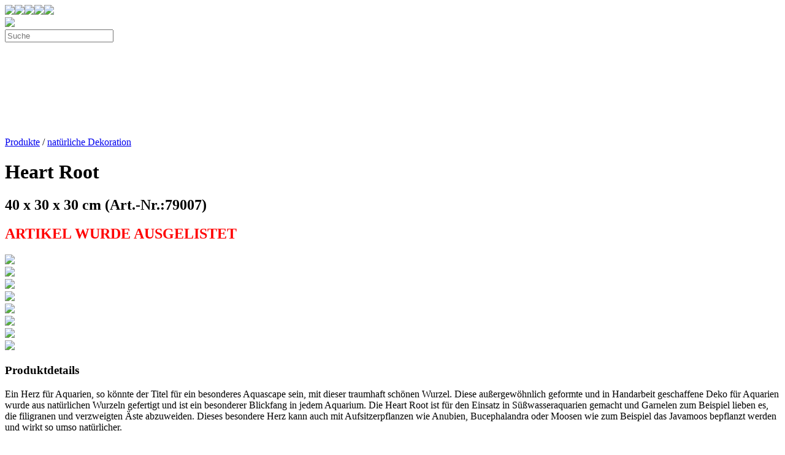

--- FILE ---
content_type: text/html; charset=UTF-8
request_url: https://dupla.com/DE/79007
body_size: 6982
content:
<!doctype html>
<html lang="en">
<head>
  <meta charset="utf-8">
  <meta name="viewport" content="width=device-width, initial-scale=1, shrink-to-fit=no">
  <meta name="description" content="">
  <meta name="keywords" content="">
  <meta name="author" content="Dohse Aquaristik GmbH & Co. KG">
  <meta name="robots" content="follow, index">
  <title>Dupla</title>
  <link href="/assets/css/bootstrap.min.css" rel="stylesheet">
  <link href="/assets/css/fontawesome/all.min.css" rel="stylesheet">

  <link rel="apple-touch-icon" sizes="180x180" href="/assets/imgs/favicon/D/apple-touch-icon.png">
  <link rel="icon" type="image/png" sizes="32x32" href="/assets/imgs/favicon/D/favicon-32x32.png">
  <link rel="icon" type="image/png" sizes="16x16" href="/assets/imgs/favicon/D/favicon-16x16.png">
  <link rel="manifest" href="/assets/imgs/favicon/D/site.webmanifest">
  <link rel="shortcut icon" href="/assets/imgs/favicon/D/favicon.ico">
  <meta name="msapplication-TileColor" content="#ffffff">
  <meta name="msapplication-config" content="/assets/imgs/favicon/D/browserconfig.xml">
  <meta name="theme-color" content="#ffffff">

  <link href="/assets/css/main.css?6978423316" rel="stylesheet">

  <script src="/assets/js/jquery-3.5.1.min.js"></script>
  <script>window.jQuery || document.write('<script src="/assets/js/jquery-3.5.1.min.js"><\/script>')</script><script src="/assets/js/bootstrap.bundle.min.js"></script>

</head>
<body class="colorsD mt-0">

    <div class="headblock">
    <div class="container pt-3 pb-3">
      <div class="row align-items-end">
                <div class="col-md-4 col-12 mb-2 text-center text-md-left locales">
          <a href="/EN"><img src="/assets/imgs/flags/en.png" class="flag"></a><a href="/FR"><img src="/assets/imgs/flags/fr.png" class="flag"></a><a href="/IT"><img src="/assets/imgs/flags/it.png" class="flag"></a><a href="/NL"><img src="/assets/imgs/flags/nl.png" class="flag"></a><a href="/ES"><img src="/assets/imgs/flags/es.png" class="flag"></a>        </div>

                <div class="col-md-4 col-12 align-content-center text-center">
          <a href="/DE"><img src="/assets/imgs/D/logo.png"></a>
        </div>

        <div class="col-md-1 col-lg-2">
        </div> 
                <div class="col-md-3 col-lg-2 col-12 mt-3">
          <div class="row">
            <div class="col-12">
              <div class="input-group float-md-right">
                <div class="input-group-prepend">
                  <span class="input-group-text" id="basic-addon1"><i class="fa fa-search"></i></span>
                </div>
                <input type="text" id="search" class="form-control" placeholder="Suche" aria-label="Suche" aria-describedby="basic-addon1">
              </div>
            </div> <!-- /.col-12 -->
          </div> <!-- /.row -->
        </div>

      </div>
    </div><!-- /.container -->
  </div>

  <script>
  $(document).ready(function() {
    $('#search').on('keyup', function (e) {
      if (e.key === 'Enter' || e.keyCode === 13) {
          if ($('#search').val().length >= 3) {
            window.location.href = '/DE/suche/'+encodeURIComponent($('#search').val());
          }
      }
    });
  });
  </script>

    <div class="container separator">
  </div>

  
  <div id="keyvisual_video">
    <video playsinline="playsinline" autoplay="autoplay" muted="muted" loop="loop" style="">
        <source src="/assets/_video_header/video_D.mp4" type="video/mp4">
          <img src="/assets/_video_header/video_D.png" title="Your browser does not support the <video> tag">
      </video>
  </div><!-- /video -->

  <script>
  $(document).ready(function() {
    $('#keyvisual_video video').attr('style', 'max-height:'+((window.innerWidth / 1920)*500)+"px;");
    $('#keyvisual_video video').on('loadeddata', function() { $('#keyvisual_video video').attr('style', ''); });
  });
  </script>

<main role="main" id="prodPage">

<div class="container">

  <div class="row">
    <div class="col-12 path"><a href="/DE/Produkte">Produkte</a> / <a href="/DE/natuerliche-dekorationen_d">natürliche Dekoration</a></div>
  </div>



  <div class="row mt-5 mb-4">
    <div class="col-12">
    <h1 class="text-center">Heart Root</h1>
    <h2 class="text-center">40 x 30 x 30 cm (Art.-Nr.:79007)</h2>
          <h2 class="text-center" style="color: red;">ARTIKEL WURDE AUSGELISTET</h2>
        </div>
  </div>
</div>


<div class="container mb-5">
  <div class="row">

        <div class="col-md-7 col-12">
      <div id="img_carousel" class="carousel slide"  data-ride="carousel" data-interval="false">
        <div class="carousel-inner">
                       <div class="carousel-item active" data-slide-number="0">
               <img src="/assets/_products/79007/79007_p1.jpg">
             </div>
                        <div class="carousel-item " data-slide-number="1">
               <img src="/assets/_products/79007/79007_p4.jpg">
             </div>
                        <div class="carousel-item " data-slide-number="2">
               <img src="/assets/_products/79007/79007_p2.jpg">
             </div>
                        <div class="carousel-item " data-slide-number="3">
               <img src="/assets/_products/79007/79007_p3.jpg">
             </div>
           
        </div><!-- carousel-inner -->
      </div>
    </div>

        <div class="offset-md-1 col-md-4 col-12">
      <div class="row">
                    <div class="col-4 col-md-6 mt-1 mb-1 sm-imgs selected" id="carousel-selector-0">
              <img src="/assets/_products/79007/79007_p1.jpg">
            </div>
                      <div class="col-4 col-md-6 mt-1 mb-1 sm-imgs " id="carousel-selector-1">
              <img src="/assets/_products/79007/79007_p4.jpg">
            </div>
                      <div class="col-4 col-md-6 mt-1 mb-1 sm-imgs " id="carousel-selector-2">
              <img src="/assets/_products/79007/79007_p2.jpg">
            </div>
                      <div class="col-4 col-md-6 mt-1 mb-1 sm-imgs " id="carousel-selector-3">
              <img src="/assets/_products/79007/79007_p3.jpg">
            </div>
                </div>
    </div>

  </div>
</div> <!-- /container -->
<script>

$(document).ready(function() {
  $('.carousel-item').on('click', function(e) {
    e.preventDefault();
  });

  $('.sm-imgs').on('click', function(e) {
    var id = $(this).attr('id').substring("carousel-selector".length+1);
    id = parseInt(id);
    $('#img_carousel').carousel(id);
    $('[id^=carousel-selector-]').removeClass('selected');
    $(this).addClass('selected');
  });

  $('#img_carousel').on('slide.bs.carousel', function(e) {
    var id = $('.carousel-item.active').data('slide-number');
    id = parseInt(id);
    $('[id^=carousel-selector-]').removeClass('selected');
    var next = id + 1
    if ($('[id^=carousel-selector-'+next+']').length == 0) { next = 0; } // last element jumping to first
    $('[id^=carousel-selector-'+next+']').addClass('selected');
  });

});
</script>

<div class="container mb-5">
  <div class="row">

        <div class="col-md-7 col-12">
          </div>

        <div class="offset-md-1 col-md-4 col-12">
      
    </div>

  </div>
</div> <!-- /container -->
<script>

$(document).ready(function() {
});
</script>

<div class="container mb-5">
  <div class="row">

        <div class="col-md-7 col-12">
    

    

      <div class="row">
  <div class="col-12">
    <h3>Produktdetails</h3>
    <div class="md"><p>Ein Herz für Aquarien, so könnte der Titel für ein besonderes Aquascape sein, mit dieser traumhaft schönen Wurzel.
Diese außergewöhnlich geformte und in Handarbeit geschaffene Deko für Aquarien wurde aus natürlichen Wurzeln gefertigt und ist ein besonderer Blickfang in jedem Aquarium.
Die Heart Root ist für den Einsatz in Süßwasseraquarien gemacht und Garnelen zum Beispiel lieben es, die filigranen und verzweigten Äste abzuweiden.
Dieses besondere Herz kann auch mit Aufsitzerpflanzen wie Anubien,  Bucephalandra oder Moosen wie zum Beispiel das Javamoos bepflanzt werden und wirkt so umso natürlicher.</p>

<p><strong><em>Experten Tipp:</em></strong>
Vor dem Einsetzen in bereits eingefahrene Aquarien empfehlen wir, das Holz einige Tage zuvor zu wässern und das Wasser regelmäßig zu wechseln. Dies vermindert das sogenannte „Ausbluten“ der Wurzeln und sorgt ebenfalls dafür, dass die Wurzeln nicht aufschwimmen.</p>
</div>
  </div>
</div>


      <div class="row mt-3">
      <div class="col-3 col-lg-2 mb-2"><img class="rounded" src="/assets/_pictograms/D_fresh_water.jpg"> </div>
        <div class="col-3 col-lg-2 mb-2"><img class="rounded" src="/assets/_pictograms/D_aquascaping.jpg"> </div>
    </div>

      <div class="row mt-3">
  <div class="col-12">
        <div class="md"><h3>Produktvorteile auf einen Blick:</h3>

<ul>
<li>natürliche Holzdekoration für Süßwasseraquarien</li>
<li>handgefertigte Einzelstücke ideal für das ganz  besondere Aquascape</li>
<li>ein Blickfang in jedem Aquarium</li>
<li>beeinflusst die Wasserqualität oder Klarheit des Wassers nicht</li>
<li>kann mit Aufsitzerpflanzen und Moosen bepflanzt werden</li>
</ul>
</div>
  </div>
</div>

      
        <div class="row mt-3">
    <div class="col-12">
      <h3>Häufige gestellte Fragen</h3>
      <div class="md"><p>Bei natürlichen Hölzern kann es vorkommen, dass sich weißliche Beläge auf den Hölzern bilden. Diese Beläge werden hervorgerufen durch Bakterien, welche sich von Kohlenstoffverbindungen in den frischen Wurzeln ernähren. Sind diese Kohlenstoffverbindungen aufgebraucht, so reduziert sich das Wachstum der Bakterien und der weiße Belag löst sich auf.
Der Belag ist vollkommen unbedenklich für das Aquarium und unschädlich für die Tiere und Pflanzen. 
Einige Tierarten wie Garnelen und Schnecken, weiden diesen Bakterienbelag gerne ab und helfen so dabei, dass dieser schneller verschwindet.</p>
</div>
    </div>
  </div>
  

    </div> <!-- /col-8 -->

        <div class="offset-md-1 col-md-4 col-12">


    

    
    
    
      <div class="row mb-5 suggestions">
    <div class="col-12">
      <h3>Wir empfehlen</h3>
      <div class="row">
                  <div class="col-6 text-center mt-3">
            <a href="/DE/80380/cur-250-ml">
              <img src="/assets/_products/80380/80380.jpg" class=""><br>
              Cur            </a><br>
            <small>Schutztonikum mit Huminstoff</small>
          </div><!-- .col -->
                  <div class="col-6 text-center mt-3">
            <a href="/DE/80243/magnetventil-pro">
              <img src="/assets/_products/80243/80243_FS.jpg" class=""><br>
              CO2 Magnetventil Pro            </a><br>
            <small>innovativ</small>
          </div><!-- .col -->
                  <div class="col-6 text-center mt-3">
            <a href="/DE/80294/plantfix-liquid">
              <img src="/assets/_products/80294/80294.jpg" class=""><br>
              PlantFix liquid            </a><br>
            <small></small>
          </div><!-- .col -->
                  <div class="col-6 text-center mt-3">
            <a href="/DE/80233/co2-set-complete-250">
              <img src="/assets/_products/80233/80233_1.jpg" class=""><br>
              CO2 Set complete 250            </a><br>
            <small>Komplettes Profi CO2 Düngesystem</small>
          </div><!-- .col -->
                  <div class="col-6 text-center mt-3">
            <a href="/DE/80015/scaping-tool-edelstahl-pinzette-gerade">
              <img src="/assets/_products/80015/80015.jpg" class=""><br>
              Scaping Tool            </a><br>
            <small>Edelstahl-Pinzette</small>
          </div><!-- .col -->
              </div><!-- .row -->
    </div><!-- .col -->
  </div><!-- .row -->


  </div> <!-- /col-4 -->
  </div> <!-- /row -->


<link rel="stylesheet" href="/assets/js/360/creator.css" />
<script src="/assets/js/360/jquery.plugin.js"></script>
<script src="/assets/js/360/creator.js"></script>
<div id="Frame" class="animate-creator-container mt-5" style="width:600px; height:600px;"></div>
<script type="text/javascript">
jQuery(function ($) {
  $("#Frame").animate360(
    {
      "controls": {
        "desktop": {
          "align": "center",
          "autohide": true,
          "backgroundcolor": "#4a89dc",
          "drag": "none",
          "foregroundcolor": "#000000",
          "fullscreen": "none",
          "guide": false,
          "hint": false,
          "link": { "display": false, "uri": "" },
          "magnifier": "none",
          "palette": false,
          "share": { "email": false, "facebook": false, "googleplus": false, "qrcode": false, "twitter": false, "weibo": false },
          "spin": "none",
          "style": "line",
          "zoom": "separate"
        },
        "mobile": {
          "align": "center",
          "autohide": true,
          "backgroundcolor": "#4a89dc",
          "drag": "none",
          "foregroundcolor": "#000000",
          "fullscreen": "none",
          "guide": false,
          "link": { "display": false, "uri": "" },
          "magnifier": "none",
          "palette": false,
          "share": { "email": false, "facebook": false, "googleplus": false, "qrcode": false, "twitter": false, "weibo": false },
          "spin": "none",
          "style": "line",
          "zoom": "separate"}
        },
        "initview": { "column": 1, "partial": true },
        "layout": { "center": false, "fit": false },
        "object": { "columns": 12, "height": 600, "model": "cylindrical", "name": "Heart Root", "sector": false, "width": 600 },
        "palette": [],
        "path": { "extension": ".jpg", "icon": "/assets/_products/79007/360/", "image": "/assets/_products/79007/360/images/",
        "webp": false
      },
      "rotation": { "axis": "horizontal", "direction": "cw", "event": "drag", "hint": false, "inertia": false },
      "spin": { "continue": false, "direction": "cw", "keepSize": true, "repeat": true, "time": 400, "type": "spin" },
      "sprite": { "eachHeight": 0, "eachWidth": 0, "use": false },
      "version": "v3",
      "zoom": { "magnifierevent": "drag", "ratio": 0, "type": "none" }
    }

  );
});
</script>


</div> <!-- /container -->
</main>

<script type="text/javascript">
  var _paq = window._paq = window._paq || [];
    _paq.push(["disableCookies"]);
  _paq.push(['trackPageView']);
  _paq.push(['enableLinkTracking']);
  (function() {
    var u="/matomo/";
    _paq.push(['setTrackerUrl', u+'matomo.php']);
    _paq.push(['setSiteId', '4']);    var d=document, g=d.createElement('script'), s=d.getElementsByTagName('script')[0];
    g.type='text/javascript'; g.async=true; g.src=u+'matomo.js'; s.parentNode.insertBefore(g,s);
  })();
</script>
<noscript><p><img src="//dohse-aquaristik.com/matomo/matomo.php?idsite=1&amp;rec=1" style="border:0;" alt="" /></p></noscript>


<script>
(function(){if(!window.chatbase||window.chatbase("getState")!=="initialized"){window.chatbase=(...arguments)=>{if(!window.chatbase.q){window.chatbase.q=[]}window.chatbase.q.push(arguments)};window.chatbase=new Proxy(window.chatbase,{get(target,prop){if(prop==="q"){return target.q}return(...args)=>target(prop,...args)}})}const onLoad=function(){const script=document.createElement("script");script.src="https://www.chatbase.co/embed.min.js";script.id="e26apK2eMgOlAF1UJ95Wj";script.domain="www.chatbase.co";document.body.appendChild(script)};if(document.readyState==="complete"){onLoad()}else{window.addEventListener("load",onLoad)}})();
</script>



<script>
$(document).ready(function() {
    // Check if the cookie exists
    if (!sessionStorage.getItem('cookieNoticeAccepted')) {
        // Create the info box
        var $cookieNotice = $('<div>')
            .addClass("popup")
            .css({
                'position': 'fixed',
                'bottom': '20px',
                'left': '20px',
                'max-width': '300px',
                'padding': '15px',
                'color': 'white',
                'border-radius': '5px',
                'box-shadow': '0 2px 5px rgba(0,0,0,0.2)',
                'z-index': '9999',
                'font-size': '14px'
            })
            .html(
                'Wir nutzen ausschließlich technische notwendige Cookies, die automatisch nach Ablauf der Sitzung gelöscht werden.  Mehr Informationen dazu in unseren: <a href="/DE/datenschutz">Datenschutzhinweisen</a>' +
                '<button style="display: block; margin-top: 10px; padding: 5px 15px; ' +
                ' border: none; border-radius: 3px; ' +
                'cursor: pointer; font-weight: bold;">OK</button>'
            )
            .appendTo('body');

        // Handle the OK button click
        $cookieNotice.find('button').on('click', function() {
            // Store in session storage
            sessionStorage.setItem('cookieNoticeAccepted', 'true');
            // Hide and remove the notice
            $cookieNotice.fadeOut(300, function() {
                $(this).remove();
            });
        });
    }
});
</script>





<div class="container separator">
</div>

<div class="container minibrands mb-3 mt-4">
  <div class="row">
    <div class="col-md-3 col-4">
      <p>Unsere Marken:</p>
    </div>
    <div class="col-md-2 col-4">
      <a href="https://hobby-aquaristik.com/DE"><img src="/assets/imgs/logos/logo_A.png"></a>
    </div>
    <div class="col-md-2 col-4">
      <a href="https://hobby-terraristik.com/DE"><img src="/assets/imgs/logos/logo_T.png"></a>
    </div>
    <div class="col-md-2 offset-md-0 offset-sm-3 offset-xs-3 col-4">
      <a href="https://dupla.com/DE"><img src="/assets/imgs/logos/logo_D.png"></a>
    </div>
    <div class="col-md-3 col-4">
      <a href="https://dupla-marin.com/DE"><img src="/assets/imgs/logos/logo_M.png"></a>
    </div>
  </div><!-- /.row -->
</div><!-- /.container -->


<footer class=" pb-3">
      <div class="container">
      <div class="row">
        <div class="col-lg-3 col-6">

          <ul><p><a href="/DE/Produkte">Produktgruppen</a></p>
            <li><a href="/DE/neuheiten-dupla">Neuheiten</a></li><li><a href="/DE/aquarien-schraenke">Aquarien & Unterschränke</a></li><li><a href="/DE/natuerliche-dekorationen_d">natürliche Dekoration</a></li><li><a href="/DE/beleuchtung">Beleuchtung</a></li><li><a href="/DE/heiz-system">Heiz-System</a></li><li><a href="/DE/wasseraufbereitung2">Wasseraufbereitung</a><ul class="mt-0 mb-0"><li><a href="/DE/wasserpflege">Wasserpflege</a></li><li><a href="/DE/umkehrosmoseanlagen-und-filter">Umkehrosmoseanlagen + Filter</a></li></ul></li><li><a href="/DE/pflanzenpflege2">Pflanzenpflege</a><ul class="mt-0 mb-0"><li><a href="/DE/pflanzenpflege">Pflanzenpflege</a></li><li><a href="/DE/bodengrund">Bodengrund</a></li><li><a href="/DE/aqua-scaping">Aqua Scaping</a></li></ul></li><li><a href="/DE/co2-system">CO<sub>2</sub>-System</a></li><li><a href="/DE/futter">Futter</a></li><li><a href="/DE/zubehoer">Zubehör</a></li>          </ul>

        </div>

        <div class="col-lg-3 col-6">

          <ul><p>Service</p>
            <li><a href="/DE/registration">Produktregistrierung</a></li><li><a href="/DE/Katalog">Katalog</a></li><li><a href="/DE/newsletter">Newsletter</a></li><li><a href="/DE/Archiv">Dokumenten Archiv</a></li>          </ul>

          <ul><p>Händler</p>
            <li><a href="/DE/haendler_in_der_naehe">Händler in Ihrer Nähe</a></li><li><a href="/DE/haendler_registrierung">Händler Registrierung</a></li><li><a href="/DE/Importeure">Importeure</a></li>            <li id="haendler_login" class="mt-3"><a href="#" data-toggle="modal" data-target="#loginModal">Händler Login</a></li>
            <li class=""><a href="https://shop.dohse-aquaristik.com/DE">Shop für Händler</a></li>
                      </ul>
          </div>

          <div class="col-lg-3 col-md-6">

            <ul><p>Unternehmen</p>
              <li><a href="/DE/teilnahme">Teilnahmebedingungen</a></li><li><a href="/DE/agb">Allg. Geschäftsbedingungen</a></li><li><a href="/DE/leitbild">Leitbild</a></li><li><a href="/DE/ki-richtlinie">KI Richtlinie</a></li><li><a href="/DE/anfahrt">Anfahrt</a></li><li><a href="/DE/geschichte_philosophie">Geschichte & Philosophie</a></li><li><a href="/DE/kontakt">Kontakt</a></li><li><a href="/DE/datenschutz">Datenschutz</a></li><li><a href="/DE/impressum">Impressum</a></li>            </ul>

            <ul><p>Social Media</p>
              <li><a href="https://www.facebook.com/dohseaquaristik">Facebook</a></li><li><a href="https://www.youtube.com/user/dohseaquaristik">YouTube</a></li><li><a href="https://www.instagram.com/dohseaquaristik/">Instagram</a></li>            </ul>

          </div>
          <div class="col-lg-3 col-md-6">
            <address><b>Dohse Aquaristik<br>
            GmbH & Co. KG</b><br>
            Otto-Hahn-Str. 9<br>
            53501 Grafschaft - Gelsdorf</address>
            Tel. <a href="tel:+49222594150">02225 9415-0</a><br>
            <a href="mailto:info@dohse-aquaristik.de">info@dohse-aquaristik.de</a>

            <ul class="mt-4"><p>Unsere Marken</p>
              <li><a href="https://hobby-aquaristik.com/DE">HOBBY Aquaristik</a></li><li><a href="https://hobby-terraristik.com/DE">HOBBY Terraristik</a></li><li><a href="https://dupla.com/DE">Dupla</a></li><li><a href="https://dupla-marin.com/DE">DuplaMarin</a></li>            </ul>

          </div>
        </div>

        <p class="text-center" style="font-size: 70%">&copy; 2026 Dohse Aquaristik GmbH & Co. KG</p>
      </div>
    </footer>


<div class="modal fade" id="loginModal" tabindex="-1" role="dialog" aria-labelledby="logineModalLabel" aria-hidden="true">
  <div class="modal-dialog" role="document">
    <div class="modal-content">
      <div class="modal-header">
        <h5 class="modal-title" id="exampleModalLabel">Händler Login</h5>
        <button type="button" class="close" data-dismiss="modal" aria-label="Schließen">
          <span aria-hidden="true">&times;</span>
        </button>
      </div>
      <div class="modal-body" id="modal_login">

        <form id="h_login">
          <div class="row">
            <div class="col-10 offset-1">
              <p>Melden Sie sich hier an um erweiterte Artikeldaten oder druckfähige Bilder herunterladen zu können.</p>
              <p>Falls Sie Artikel bestellen wollen, besuchen Sie unseren <a href="https://shop.dohse-aquaristik.com">Shop für Wiederverkäufer</a>.</p>
              <div class="form-group mt-4">
                <label for="display_order">Benutzername / E-Mail-Adresse</label>
                <input type="text" id="username" placeholder="" name="username" value="" class="form-control">
                <div class="invalid-feedback">Benutzername falsch.</div>
              </div>

              <div class="form-group">
                <label for="display_order">Passwort</label>
                <input type="password" id="password" placeholder="" name="password" value="" class="form-control">
                <div class="invalid-feedback">Passwort falsch.</div>
              </div>

              <div class="form-group">
                <div class="row">
                <div class="col-5">
                  <p class=""><a class="small" href="#" id="pass_forgot">Passwort vergessen?</a></p>
                </div>
                <div class="col-5 offset-2 text-right">
                <button type="submit" class="btn btn-primary mt-3 mb-2 signin"><i class="fa fa-sign-in-alt"></i> Anmelden</button>
                </div>
              </div>
              </div>

            </div>
          </div>

		<div class="row">
            <div class="col-12 mt-3 mb-3">
              <p class="small">Wenn Sie sich im Shop anmelden, wird ein notwendiger Cookie gespeichert, damit wir ihre Bestellung 
                Ihrem Konto zuordnen können. Aus Sicherheitsgründen, hat dieser Cookie eine Gültigkeit von 6 Stunden, danach löscht 
                er sich automatisch und Sie müssen sich erneut anmelden. Weitere Informationen: <a href="/DE/datenschutz#cookies">Datenschutzhinweise</a></p>
            </div>
          </div>


        </form>

      </div>


      <div class="modal-body" id="modal_forgot" style="display:none;">

        <form id="h_forgot">
          <div class="row">
            <div class="col-10 offset-1">
              <p>Haben Sie ihr Passwort vergessen? Kein Problem!</p>
              <p>Wenn Sie das folgende Formular ausfüllen, senden wir Ihnen direkt ein Link zu, mit dem Sie Ihr Passwort zurücksetzen können.
                Der in der E-Mail enthaltene Link hat eine Gültigkeit von 60 Minuten.</p>
              <div class="form-group mt-4">
                <label for="display_order">E-Mail-Adresse</label>
                <input type="text" id="email" placeholder="" name="email" value="" class="form-control">
              </div>

              <div class="form-group">
                <div class="row">
                <div class="col-12 text-center">
                <button type="submit" class="btn btn-primary mt-3 mb-2 signin"><i class="fa fa-key"></i> Passwort zurücksetzen</button>
                </div>
              </div>
              </div>

            </div>
          </div>
        </form>

      </div>

    </div>
  </div>
</div>


<script>
$(document).ready(function() {

  $('#pass_forgot').on('click', function() {
    $('#modal_login').fadeOut("fast", function() {
      $('#modal_forgot').fadeIn('fast');
    });
  });

  $('#h_login').on('submit', function(e) {
    e.preventDefault();

    $('#username').removeClass('is-invalid'); $('#password').removeClass('is-invalid');

    $.ajax({
      type: "POST",
      url: "/ajax",
      data: { username: $('#username').val(), password: $('#password').val(), haendler_login: 1 } })
      .done(function(data) {
        if (data == 1) { window.location.replace(location.pathname); } // login successful
        else { $('#username').addClass('is-invalid'); $('#password').addClass('is-invalid'); }
      });
    });

    $('#h_forgot').on('submit', function(e) {
      e.preventDefault();

      $.ajax({
        type: "POST",
        url: "/ajax",
        data: { email: $('#email').val(), haendler_reset: 1, locale: 'DE' } })
        .done(function(data) {
          window.location.replace(location.pathname);
        });
      });



  });
  </script>

</body>
</html>
